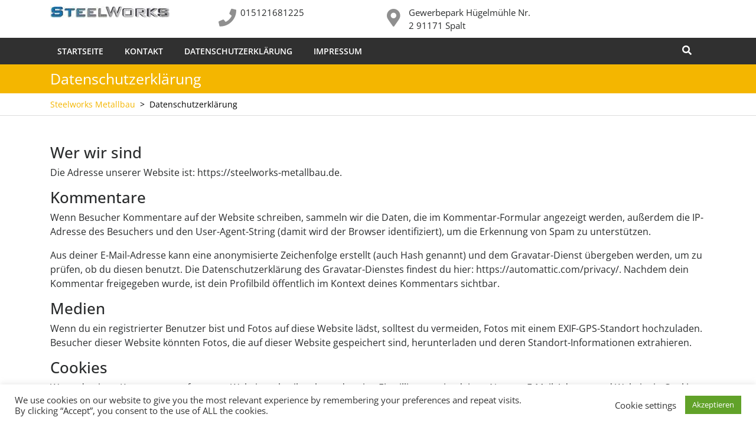

--- FILE ---
content_type: text/javascript
request_url: https://steelworks-metallbau.de/wp-content/themes/urja-solar-energy/assets/js/navigation.js?ver=2.1.2
body_size: 1580
content:
/**
 * Theme functions file.
 *
 * Contains handlers for navigation and widget area.
 */

jQuery(function($){
 	"use strict";
   	jQuery('.main-menu-navigation > ul').superfish({
		delay:       500,
		animation:   {opacity:'show',height:'show'},  
		speed:       'fast'
   });

 	$( window ).scroll( function() {
		if ( $( this ).scrollTop() > 200 ) {
			$( '.back-to-top' ).addClass( 'show-back-to-top' );
		} else {
			$( '.back-to-top' ).removeClass( 'show-back-to-top' );
		}
	});

	// Click event to scroll to top.
	$( '.back-to-top' ).click( function() {
		$( 'html, body' ).animate( { scrollTop : 0 }, 500 );
		return false;
	});
});

function urja_solar_energy_open() {
	jQuery(".sidenav").addClass("open");
}
function urja_solar_energy_close() {
  	jQuery(".sidenav").removeClass("open");
}

function urja_solar_energy_menuAccessibility() {
	var links, i, len,
	    urja_solar_energy_menu = document.querySelector( '.nav-menu' ),
	    urja_solar_energy_iconToggle = document.querySelector( '.nav-menu ul li:first-child a' );
    
	let urja_solar_energy_focusableElements = 'button, a, input';
	let urja_solar_energy_firstFocusableElement = urja_solar_energy_iconToggle; // get first element to be focused inside menu
	let urja_solar_energy_focusableContent = urja_solar_energy_menu.querySelectorAll(urja_solar_energy_focusableElements);
	let urja_solar_energy_lastFocusableElement = urja_solar_energy_focusableContent[urja_solar_energy_focusableContent.length - 1]; // get last element to be focused inside menu

	if ( ! urja_solar_energy_menu ) {
    	return false;
	}

	links = urja_solar_energy_menu.getElementsByTagName( 'a' );

	// Each time a menu link is focused or blurred, toggle focus.
	for ( i = 0, len = links.length; i < len; i++ ) {
	    links[i].addEventListener( 'focus', toggleFocus, true );
	    links[i].addEventListener( 'blur', toggleFocus, true );
	}

	// Sets or removes the .focus class on an element.
	function toggleFocus() {
      	var self = this;

      	// Move up through the ancestors of the current link until we hit .mobile-menu.
      	while (-1 === self.className.indexOf( 'nav-menu' ) ) {
	      	// On li elements toggle the class .focus.
	      	if ( 'li' === self.tagName.toLowerCase() ) {
	          	if ( -1 !== self.className.indexOf( 'focus' ) ) {
	          		self.className = self.className.replace( ' focus', '' );
	          	} else {
	          		self.className += ' focus';
	          	}
	      	}
	      	self = self.parentElement;
      	}
	}
    
	// Trap focus inside modal to make it ADA compliant
	document.addEventListener('keydown', function (e) {
	    let isTabPressed = e.key === 'Tab' || e.keyCode === 9;

	    if ( ! isTabPressed ) {
	    	return;
	    }

	    if ( e.shiftKey ) { // if shift key pressed for shift + tab combination
	      	if (document.activeElement === urja_solar_energy_firstFocusableElement) {
		        urja_solar_energy_lastFocusableElement.focus(); // add focus for the last focusable element
		        e.preventDefault();
	      	}
	    } else { // if tab key is pressed
	    	if (document.activeElement === urja_solar_energy_lastFocusableElement) { // if focused has reached to last focusable element then focus first focusable element after pressing tab
		      	urja_solar_energy_firstFocusableElement.focus(); // add focus for the first focusable element
		      	e.preventDefault();
	    	}
	    }
	});   
}

jQuery(function($){
	$('.mobile-menu').click(function () {
	    urja_solar_energy_menuAccessibility();
	});
	$('.search-toggle').click(function () {
	    suraksha_security_guard_search_focus();
  	});
});

function suraksha_security_guard_search_open() {
	jQuery(".search-outer").addClass('show');
}
function suraksha_security_guard_search_close() {
	jQuery(".search-outer").removeClass('show');
}

function suraksha_security_guard_search_focus() {
	var links, i, len,
	    suraksha_security_guard_search = document.querySelector( '.search-outer' ),
	    suraksha_security_guard_iconToggle = document.querySelector( '.search-outer input[type="search"]' );
	    
	let suraksha_security_guard_focusableElements = 'button, a, input';
	let suraksha_security_guard_firstFocusableElement = suraksha_security_guard_iconToggle; // get first element to be focused inside menu
	let suraksha_security_guard_focusableContent = suraksha_security_guard_search.querySelectorAll(suraksha_security_guard_focusableElements);
	let suraksha_security_guard_lastFocusableElement = suraksha_security_guard_focusableContent[suraksha_security_guard_focusableContent.length - 1]; // get last element to be focused inside menu

	if ( ! suraksha_security_guard_search ) {
    	return false;
	}

	links = suraksha_security_guard_search.getElementsByTagName( 'a' );

	// Each time a menu link is focused or blurred, toggle focus.
	for ( i = 0, len = links.length; i < len; i++ ) {
	    links[i].addEventListener( 'focus', toggleFocus, true );
	    links[i].addEventListener( 'blur', toggleFocus, true );
	}

	// Sets or removes the .focus class on an element.
	function toggleFocus() {
      	var self = this;

      	// Move up through the ancestors of the current link until we hit .mobile-menu.
      	while (-1 === self.className.indexOf( 'search-outer' ) ) {
	      	// On li elements toggle the class .focus.
	      	if ( 'li' === self.tagName.toLowerCase() ) {
	          	if ( -1 !== self.className.indexOf( 'focus' ) ) {
	          		self.className = self.className.replace( ' focus', '' );
	          	} else {
	          		self.className += ' focus';
	          	}
	      	}
	      	self = self.parentElement;
      	}
	}
    
	// Trap focus inside modal to make it ADA compliant
	document.addEventListener('keydown', function (e) {
	    let isTabPressed = e.key === 'Tab' || e.keyCode === 9;

	    if ( ! isTabPressed ) {
	    	return;
	    }

	    if ( e.shiftKey ) { // if shift key pressed for shift + tab combination
	      	if (document.activeElement === suraksha_security_guard_firstFocusableElement) {
		        suraksha_security_guard_lastFocusableElement.focus(); // add focus for the last focusable element
		        e.preventDefault();
	      	}
	    } else { // if tab key is pressed
	    	if (document.activeElement === suraksha_security_guard_lastFocusableElement) { // if focused has reached to last focusable element then focus first focusable element after pressing tab
		      	suraksha_security_guard_firstFocusableElement.focus(); // add focus for the first focusable element
		      	e.preventDefault();
	    	}
	    }
	});   
}